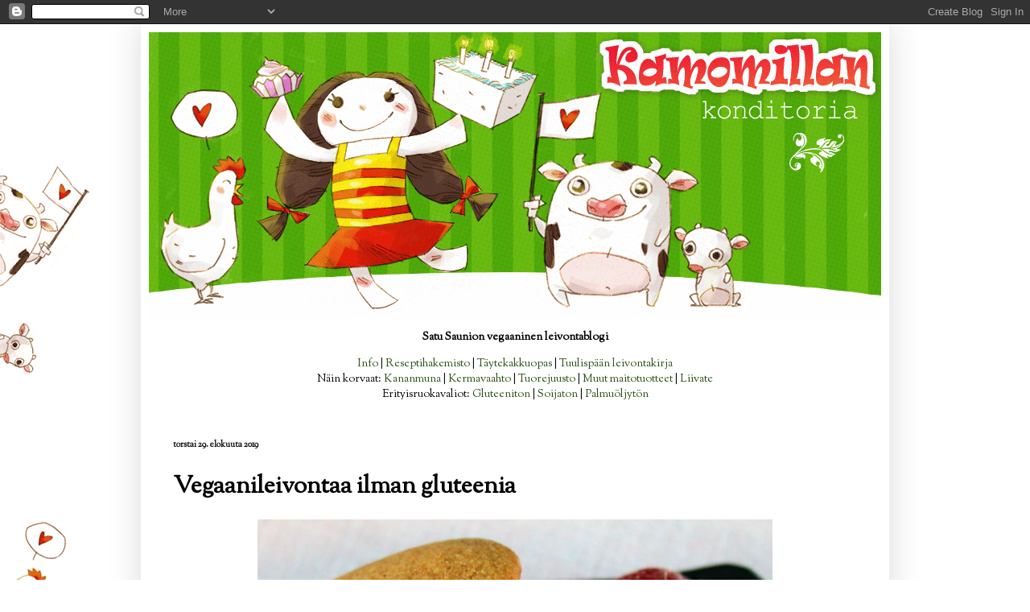

--- FILE ---
content_type: text/html; charset=UTF-8
request_url: https://www.kamomillankonditoria.com/2019/08/gluteeniton-vegaanileivonta.html
body_size: 19629
content:
<!DOCTYPE html>
<html class='v2' dir='ltr' lang='fi'>
<head>
<link href='https://www.blogger.com/static/v1/widgets/335934321-css_bundle_v2.css' rel='stylesheet' type='text/css'/>
<meta content='width=1100' name='viewport'/>
<meta content='text/html; charset=UTF-8' http-equiv='Content-Type'/>
<meta content='blogger' name='generator'/>
<link href='https://www.kamomillankonditoria.com/favicon.ico' rel='icon' type='image/x-icon'/>
<link href='https://www.kamomillankonditoria.com/2019/08/gluteeniton-vegaanileivonta.html' rel='canonical'/>
<link rel="alternate" type="application/atom+xml" title="Kamomillan konditoria - Atom" href="https://www.kamomillankonditoria.com/feeds/posts/default" />
<link rel="alternate" type="application/rss+xml" title="Kamomillan konditoria - RSS" href="https://www.kamomillankonditoria.com/feeds/posts/default?alt=rss" />
<link rel="service.post" type="application/atom+xml" title="Kamomillan konditoria - Atom" href="https://www.blogger.com/feeds/5680909108892128816/posts/default" />

<link rel="alternate" type="application/atom+xml" title="Kamomillan konditoria - Atom" href="https://www.kamomillankonditoria.com/feeds/1619513937172808592/comments/default" />
<!--Can't find substitution for tag [blog.ieCssRetrofitLinks]-->
<link href='https://blogger.googleusercontent.com/img/b/R29vZ2xl/AVvXsEiSy2xq-bP3UmB60d6hbrg6n8UTRIOkwarf6wEmvRXOWefN2BlUaYure2dIjq5WhH6ktNSMFTmcZRABbFRMgMNChpvuP-kGMJwt2lNEK-FcFkEfPNZ0i1tXmn9mgCZlfbVveK1rp2bxMZA/s640/raparperiwhoopiegluteeniton2.png' rel='image_src'/>
<meta content='https://www.kamomillankonditoria.com/2019/08/gluteeniton-vegaanileivonta.html' property='og:url'/>
<meta content='Vegaanileivontaa ilman gluteenia' property='og:title'/>
<meta content='   Päivitetty 15.4.2025. Lisätty tieto Semperin jauhoseoksista, joista kaikki eivät ole vegaanisia. Vuoden 2010 kasvisruokafestivaali Vegfes...' property='og:description'/>
<meta content='https://blogger.googleusercontent.com/img/b/R29vZ2xl/AVvXsEiSy2xq-bP3UmB60d6hbrg6n8UTRIOkwarf6wEmvRXOWefN2BlUaYure2dIjq5WhH6ktNSMFTmcZRABbFRMgMNChpvuP-kGMJwt2lNEK-FcFkEfPNZ0i1tXmn9mgCZlfbVveK1rp2bxMZA/w1200-h630-p-k-no-nu/raparperiwhoopiegluteeniton2.png' property='og:image'/>
<title>Kamomillan konditoria: Vegaanileivontaa ilman gluteenia</title>
<style type='text/css'>@font-face{font-family:'Old Standard TT';font-style:normal;font-weight:700;font-display:swap;src:url(//fonts.gstatic.com/s/oldstandardtt/v22/MwQrbh3o1vLImiwAVvYawgcf2eVWEX-tRlZfTc4PlJz5.woff2)format('woff2');unicode-range:U+0460-052F,U+1C80-1C8A,U+20B4,U+2DE0-2DFF,U+A640-A69F,U+FE2E-FE2F;}@font-face{font-family:'Old Standard TT';font-style:normal;font-weight:700;font-display:swap;src:url(//fonts.gstatic.com/s/oldstandardtt/v22/MwQrbh3o1vLImiwAVvYawgcf2eVWEX-tT1ZfTc4PlJz5.woff2)format('woff2');unicode-range:U+0301,U+0400-045F,U+0490-0491,U+04B0-04B1,U+2116;}@font-face{font-family:'Old Standard TT';font-style:normal;font-weight:700;font-display:swap;src:url(//fonts.gstatic.com/s/oldstandardtt/v22/MwQrbh3o1vLImiwAVvYawgcf2eVWEX-tRFZfTc4PlJz5.woff2)format('woff2');unicode-range:U+0102-0103,U+0110-0111,U+0128-0129,U+0168-0169,U+01A0-01A1,U+01AF-01B0,U+0300-0301,U+0303-0304,U+0308-0309,U+0323,U+0329,U+1EA0-1EF9,U+20AB;}@font-face{font-family:'Old Standard TT';font-style:normal;font-weight:700;font-display:swap;src:url(//fonts.gstatic.com/s/oldstandardtt/v22/MwQrbh3o1vLImiwAVvYawgcf2eVWEX-tRVZfTc4PlJz5.woff2)format('woff2');unicode-range:U+0100-02BA,U+02BD-02C5,U+02C7-02CC,U+02CE-02D7,U+02DD-02FF,U+0304,U+0308,U+0329,U+1D00-1DBF,U+1E00-1E9F,U+1EF2-1EFF,U+2020,U+20A0-20AB,U+20AD-20C0,U+2113,U+2C60-2C7F,U+A720-A7FF;}@font-face{font-family:'Old Standard TT';font-style:normal;font-weight:700;font-display:swap;src:url(//fonts.gstatic.com/s/oldstandardtt/v22/MwQrbh3o1vLImiwAVvYawgcf2eVWEX-tS1ZfTc4PlA.woff2)format('woff2');unicode-range:U+0000-00FF,U+0131,U+0152-0153,U+02BB-02BC,U+02C6,U+02DA,U+02DC,U+0304,U+0308,U+0329,U+2000-206F,U+20AC,U+2122,U+2191,U+2193,U+2212,U+2215,U+FEFF,U+FFFD;}@font-face{font-family:'Sorts Mill Goudy';font-style:normal;font-weight:400;font-display:swap;src:url(//fonts.gstatic.com/s/sortsmillgoudy/v16/Qw3GZR9MED_6PSuS_50nEaVrfzgEbHQEj7E49PCrfQ.woff2)format('woff2');unicode-range:U+0100-02BA,U+02BD-02C5,U+02C7-02CC,U+02CE-02D7,U+02DD-02FF,U+0304,U+0308,U+0329,U+1D00-1DBF,U+1E00-1E9F,U+1EF2-1EFF,U+2020,U+20A0-20AB,U+20AD-20C0,U+2113,U+2C60-2C7F,U+A720-A7FF;}@font-face{font-family:'Sorts Mill Goudy';font-style:normal;font-weight:400;font-display:swap;src:url(//fonts.gstatic.com/s/sortsmillgoudy/v16/Qw3GZR9MED_6PSuS_50nEaVrfzgEbHoEj7E49PA.woff2)format('woff2');unicode-range:U+0000-00FF,U+0131,U+0152-0153,U+02BB-02BC,U+02C6,U+02DA,U+02DC,U+0304,U+0308,U+0329,U+2000-206F,U+20AC,U+2122,U+2191,U+2193,U+2212,U+2215,U+FEFF,U+FFFD;}</style>
<style id='page-skin-1' type='text/css'><!--
/*
-----------------------------------------------
Blogger Template Style
Name:     Simple
Designer: Blogger
URL:      www.blogger.com
----------------------------------------------- */
/* Content
----------------------------------------------- */
body {
font: normal normal 14px Sorts Mill Goudy;
color: #000000;
background: #ffffff url(//1.bp.blogspot.com/-jhvW-WeO5lo/VeDSFFqqWtI/AAAAAAAADoo/f1hwlczd3Ag/s0-r/tausta_kurkkivat.gif) repeat-y scroll top left;
padding: 0 40px 40px 40px;
}
html body .region-inner {
min-width: 0;
max-width: 100%;
width: auto;
}
h2 {
font-size: 22px;
}
a:link {
text-decoration:none;
color: #274e13;
}
a:visited {
text-decoration:none;
color: #38761d;
}
a:hover {
text-decoration:underline;
color: #6aa84f;
}
.body-fauxcolumn-outer .fauxcolumn-inner {
background: transparent none repeat scroll top left;
_background-image: none;
}
.body-fauxcolumn-outer .cap-top {
position: absolute;
z-index: 1;
height: 400px;
width: 100%;
}
.body-fauxcolumn-outer .cap-top .cap-left {
width: 100%;
background: transparent none repeat-x scroll top left;
_background-image: none;
}
.content-outer {
-moz-box-shadow: 0 0 40px rgba(0, 0, 0, .15);
-webkit-box-shadow: 0 0 5px rgba(0, 0, 0, .15);
-goog-ms-box-shadow: 0 0 10px #333333;
box-shadow: 0 0 40px rgba(0, 0, 0, .15);
margin-bottom: 1px;
}
.content-inner {
padding: 10px 10px;
}
.content-inner {
background-color: #ffffff;
}
/* Header
----------------------------------------------- */
.header-outer {
background: transparent none repeat-x scroll 0 -400px;
_background-image: none;
}
.Header h1 {
font: normal bold 70px Old Standard TT;
color: #ffffff;
text-shadow: -1px -1px 1px rgba(0, 0, 0, .2);
}
.Header h1 a {
color: #ffffff;
}
.Header .description {
font-size: 140%;
color: #aaaaaa;
}
.header-inner .Header .titlewrapper {
padding: 22px 30px;
}
.header-inner .Header .descriptionwrapper {
padding: 0 30px;
}
/* Tabs
----------------------------------------------- */
.tabs-inner .section:first-child {
border-top: 1px solid #ffffff;
}
.tabs-inner .section:first-child ul {
margin-top: -1px;
border-top: 1px solid #ffffff;
border-left: 0 solid #ffffff;
border-right: 0 solid #ffffff;
}
.tabs-inner .widget ul {
background: #ffffff none repeat-x scroll 0 -800px;
_background-image: none;
border-bottom: 1px solid #ffffff;
margin-top: 0;
margin-left: -30px;
margin-right: -30px;
}
.tabs-inner .widget li a {
display: inline-block;
padding: .6em 1em;
font: normal normal 14px Sorts Mill Goudy;
color: #111111;
border-left: 1px solid #ffffff;
border-right: 0 solid #ffffff;
}
.tabs-inner .widget li:first-child a {
border-left: none;
}
.tabs-inner .widget li.selected a, .tabs-inner .widget li a:hover {
color: #111111;
background-color: #6aa84f;
text-decoration: none;
}
/* Columns
----------------------------------------------- */
.main-outer {
border-top: 0 solid #ffffff;
}
.fauxcolumn-left-outer .fauxcolumn-inner {
border-right: 1px solid #ffffff;
}
.fauxcolumn-right-outer .fauxcolumn-inner {
border-left: 1px solid #ffffff;
}
/* Headings
----------------------------------------------- */
div.widget > h2,
div.widget h2.title {
margin: 0 0 1em 0;
font: normal bold 20px Sorts Mill Goudy;
color: #000000;
}
/* Widgets
----------------------------------------------- */
.widget .zippy {
color: #444444;
text-shadow: 2px 2px 1px rgba(0, 0, 0, .1);
}
.widget .popular-posts ul {
list-style: none;
}
/* Posts
----------------------------------------------- */
h2.date-header {
font: normal bold 11px Sorts Mill Goudy;
}
.date-header span {
background-color: #ffffff;
color: #111111;
padding: inherit;
letter-spacing: inherit;
margin: inherit;
}
.main-inner {
padding-top: 30px;
padding-bottom: 30px;
}
.main-inner .column-center-inner {
padding: 0 15px;
}
.main-inner .column-center-inner .section {
margin: 0 15px;
}
.post {
margin: 0 0 25px 0;
}
h3.post-title, .comments h4 {
font: normal bold 30px Sorts Mill Goudy;
margin: .75em 0 0;
}
.post-body {
font-size: 110%;
line-height: 1.4;
position: relative;
}
.post-body img, .post-body .tr-caption-container, .Profile img, .Image img,
.BlogList .item-thumbnail img {
padding: 0;
background: #ffffff;
border: 1px solid #ffffff;
-moz-box-shadow: 1px 1px 5px rgba(0, 0, 0, .1);
-webkit-box-shadow: 1px 1px 5px rgba(0, 0, 0, .1);
box-shadow: 1px 1px 5px rgba(0, 0, 0, .1);
}
.post-body img, .post-body .tr-caption-container {
padding: 1px;
}
.post-body .tr-caption-container {
color: #111111;
}
.post-body .tr-caption-container img {
padding: 0;
background: transparent;
border: none;
-moz-box-shadow: 0 0 0 rgba(0, 0, 0, .1);
-webkit-box-shadow: 0 0 0 rgba(0, 0, 0, .1);
box-shadow: 0 0 0 rgba(0, 0, 0, .1);
}
.post-header {
margin: 0 0 1.5em;
line-height: 1.6;
font-size: 90%;
}
.post-footer {
margin: 20px -2px 0;
padding: 5px 10px;
color: #000000;
background-color: #ffffff;
border-bottom: 1px solid #ffffff;
line-height: 1.6;
font-size: 90%;
}
#comments .comment-author {
padding-top: 1.5em;
border-top: 1px solid #ffffff;
background-position: 0 1.5em;
}
#comments .comment-author:first-child {
padding-top: 0;
border-top: none;
}
.avatar-image-container {
margin: .2em 0 0;
}
#comments .avatar-image-container img {
border: 1px solid #ffffff;
}
/* Comments
----------------------------------------------- */
.comments .comments-content .icon.blog-author {
background-repeat: no-repeat;
background-image: url([data-uri]);
}
.comments .comments-content .loadmore a {
border-top: 1px solid #444444;
border-bottom: 1px solid #444444;
}
.comments .comment-thread.inline-thread {
background-color: #ffffff;
}
.comments .continue {
border-top: 2px solid #444444;
}
/* Accents
---------------------------------------------- */
.section-columns td.columns-cell {
border-left: 1px solid #ffffff;
}
.blog-pager {
background: transparent none no-repeat scroll top center;
}
.blog-pager-older-link, .home-link,
.blog-pager-newer-link {
background-color: #ffffff;
padding: 5px;
}
.footer-outer {
border-top: 0 dashed #bbbbbb;
}
/* Mobile
----------------------------------------------- */
body.mobile  {
background-size: auto;
}
.mobile .body-fauxcolumn-outer {
background: transparent none repeat scroll top left;
}
.mobile .body-fauxcolumn-outer .cap-top {
background-size: 100% auto;
}
.mobile .content-outer {
-webkit-box-shadow: 0 0 3px rgba(0, 0, 0, .15);
box-shadow: 0 0 3px rgba(0, 0, 0, .15);
}
.mobile .tabs-inner .widget ul {
margin-left: 0;
margin-right: 0;
}
.mobile .post {
margin: 0;
}
.mobile .main-inner .column-center-inner .section {
margin: 0;
}
.mobile .date-header span {
padding: 0.1em 10px;
margin: 0 -10px;
}
.mobile h3.post-title {
margin: 0;
}
.mobile .blog-pager {
background: transparent none no-repeat scroll top center;
}
.mobile .footer-outer {
border-top: none;
}
.mobile .main-inner, .mobile .footer-inner {
background-color: #ffffff;
}
.mobile-index-contents {
color: #000000;
}
.mobile-link-button {
background-color: #274e13;
}
.mobile-link-button a:link, .mobile-link-button a:visited {
color: #ffffff;
}
.mobile .tabs-inner .section:first-child {
border-top: none;
}
.mobile .tabs-inner .PageList .widget-content {
background-color: #6aa84f;
color: #111111;
border-top: 1px solid #ffffff;
border-bottom: 1px solid #ffffff;
}
.mobile .tabs-inner .PageList .widget-content .pagelist-arrow {
border-left: 1px solid #ffffff;
}
.post-body img, .post-body .tr-caption-container, .Profile img, .Image img,
.BlogList .item-thumbnail img {
padding: none !important;
border: none !important;
background: none !important;
-moz-box-shadow: 0px 0px 0px transparent !important;
-webkit-box-shadow: 0px 0px 0px transparent !important;
box-shadow: 0px 0px 0px transparent !important;
}
--></style>
<style id='template-skin-1' type='text/css'><!--
body {
min-width: 930px;
}
.content-outer, .content-fauxcolumn-outer, .region-inner {
min-width: 930px;
max-width: 930px;
_width: 930px;
}
.main-inner .columns {
padding-left: 0px;
padding-right: 0px;
}
.main-inner .fauxcolumn-center-outer {
left: 0px;
right: 0px;
/* IE6 does not respect left and right together */
_width: expression(this.parentNode.offsetWidth -
parseInt("0px") -
parseInt("0px") + 'px');
}
.main-inner .fauxcolumn-left-outer {
width: 0px;
}
.main-inner .fauxcolumn-right-outer {
width: 0px;
}
.main-inner .column-left-outer {
width: 0px;
right: 100%;
margin-left: -0px;
}
.main-inner .column-right-outer {
width: 0px;
margin-right: -0px;
}
#layout {
min-width: 0;
}
#layout .content-outer {
min-width: 0;
width: 800px;
}
#layout .region-inner {
min-width: 0;
width: auto;
}
body#layout div.add_widget {
padding: 8px;
}
body#layout div.add_widget a {
margin-left: 32px;
}
--></style>
<style>
    body {background-image:url(\/\/1.bp.blogspot.com\/-jhvW-WeO5lo\/VeDSFFqqWtI\/AAAAAAAADoo\/f1hwlczd3Ag\/s0-r\/tausta_kurkkivat.gif);}
    
@media (max-width: 200px) { body {background-image:url(\/\/1.bp.blogspot.com\/-jhvW-WeO5lo\/VeDSFFqqWtI\/AAAAAAAADoo\/f1hwlczd3Ag\/w200\/tausta_kurkkivat.gif);}}
@media (max-width: 400px) and (min-width: 201px) { body {background-image:url(\/\/1.bp.blogspot.com\/-jhvW-WeO5lo\/VeDSFFqqWtI\/AAAAAAAADoo\/f1hwlczd3Ag\/w400\/tausta_kurkkivat.gif);}}
@media (max-width: 800px) and (min-width: 401px) { body {background-image:url(\/\/1.bp.blogspot.com\/-jhvW-WeO5lo\/VeDSFFqqWtI\/AAAAAAAADoo\/f1hwlczd3Ag\/w800\/tausta_kurkkivat.gif);}}
@media (max-width: 1200px) and (min-width: 801px) { body {background-image:url(\/\/1.bp.blogspot.com\/-jhvW-WeO5lo\/VeDSFFqqWtI\/AAAAAAAADoo\/f1hwlczd3Ag\/w1200\/tausta_kurkkivat.gif);}}
/* Last tag covers anything over one higher than the previous max-size cap. */
@media (min-width: 1201px) { body {background-image:url(\/\/1.bp.blogspot.com\/-jhvW-WeO5lo\/VeDSFFqqWtI\/AAAAAAAADoo\/f1hwlczd3Ag\/w1600\/tausta_kurkkivat.gif);}}
  </style>
<link href='https://www.blogger.com/dyn-css/authorization.css?targetBlogID=5680909108892128816&amp;zx=83ca37ce-1328-4ad8-a90a-4cc835e75b46' media='none' onload='if(media!=&#39;all&#39;)media=&#39;all&#39;' rel='stylesheet'/><noscript><link href='https://www.blogger.com/dyn-css/authorization.css?targetBlogID=5680909108892128816&amp;zx=83ca37ce-1328-4ad8-a90a-4cc835e75b46' rel='stylesheet'/></noscript>
<meta name='google-adsense-platform-account' content='ca-host-pub-1556223355139109'/>
<meta name='google-adsense-platform-domain' content='blogspot.com'/>

</head>
<body class='loading variant-dark'>
<div class='navbar section' id='navbar' name='Navigointipalkki'><div class='widget Navbar' data-version='1' id='Navbar1'><script type="text/javascript">
    function setAttributeOnload(object, attribute, val) {
      if(window.addEventListener) {
        window.addEventListener('load',
          function(){ object[attribute] = val; }, false);
      } else {
        window.attachEvent('onload', function(){ object[attribute] = val; });
      }
    }
  </script>
<div id="navbar-iframe-container"></div>
<script type="text/javascript" src="https://apis.google.com/js/platform.js"></script>
<script type="text/javascript">
      gapi.load("gapi.iframes:gapi.iframes.style.bubble", function() {
        if (gapi.iframes && gapi.iframes.getContext) {
          gapi.iframes.getContext().openChild({
              url: 'https://www.blogger.com/navbar/5680909108892128816?po\x3d1619513937172808592\x26origin\x3dhttps://www.kamomillankonditoria.com',
              where: document.getElementById("navbar-iframe-container"),
              id: "navbar-iframe"
          });
        }
      });
    </script><script type="text/javascript">
(function() {
var script = document.createElement('script');
script.type = 'text/javascript';
script.src = '//pagead2.googlesyndication.com/pagead/js/google_top_exp.js';
var head = document.getElementsByTagName('head')[0];
if (head) {
head.appendChild(script);
}})();
</script>
</div></div>
<div class='body-fauxcolumns'>
<div class='fauxcolumn-outer body-fauxcolumn-outer'>
<div class='cap-top'>
<div class='cap-left'></div>
<div class='cap-right'></div>
</div>
<div class='fauxborder-left'>
<div class='fauxborder-right'></div>
<div class='fauxcolumn-inner'>
</div>
</div>
<div class='cap-bottom'>
<div class='cap-left'></div>
<div class='cap-right'></div>
</div>
</div>
</div>
<div class='content'>
<div class='content-fauxcolumns'>
<div class='fauxcolumn-outer content-fauxcolumn-outer'>
<div class='cap-top'>
<div class='cap-left'></div>
<div class='cap-right'></div>
</div>
<div class='fauxborder-left'>
<div class='fauxborder-right'></div>
<div class='fauxcolumn-inner'>
</div>
</div>
<div class='cap-bottom'>
<div class='cap-left'></div>
<div class='cap-right'></div>
</div>
</div>
</div>
<div class='content-outer'>
<div class='content-cap-top cap-top'>
<div class='cap-left'></div>
<div class='cap-right'></div>
</div>
<div class='fauxborder-left content-fauxborder-left'>
<div class='fauxborder-right content-fauxborder-right'></div>
<div class='content-inner'>
<header>
<div class='header-outer'>
<div class='header-cap-top cap-top'>
<div class='cap-left'></div>
<div class='cap-right'></div>
</div>
<div class='fauxborder-left header-fauxborder-left'>
<div class='fauxborder-right header-fauxborder-right'></div>
<div class='region-inner header-inner'>
<div class='header section' id='header' name='Otsikko'><div class='widget Header' data-version='1' id='Header1'>
<div id='header-inner'>
<a href='https://www.kamomillankonditoria.com/' style='display: block'>
<img alt='Kamomillan konditoria' height='355px; ' id='Header1_headerimg' src='https://blogger.googleusercontent.com/img/b/R29vZ2xl/AVvXsEjekrpuB4ksbN1j2hiAnjKVxhKE8D4nCt3V2QeYSEJFlFONaJFSF_49npbyNxu4jIP7PScJt1qNb6t_I0DHcL0XP8jrcXmdj2ILN7mT-Q8MLCtKE_n7jC5uQVWN6OyHac0ngSLw1QU5K4Y/s940-r/banneri.gif' style='display: block' width='910px; '/>
</a>
</div>
</div></div>
</div>
</div>
<div class='header-cap-bottom cap-bottom'>
<div class='cap-left'></div>
<div class='cap-right'></div>
</div>
</div>
</header>
<div class='tabs-outer'>
<div class='tabs-cap-top cap-top'>
<div class='cap-left'></div>
<div class='cap-right'></div>
</div>
<div class='fauxborder-left tabs-fauxborder-left'>
<div class='fauxborder-right tabs-fauxborder-right'></div>
<div class='region-inner tabs-inner'>
<div class='tabs section' id='crosscol' name='Kaikki sarakkeet'><div class='widget HTML' data-version='1' id='HTML6'>
<div class='widget-content'>
<p style="text-align: center;"><strong>Satu Saunion vegaaninen leivontablogi</strong></p>
<p style="text-align: center;"><a href="https://www.kamomillankonditoria.com/p/info.html" target="_blank">Info</a> | <a href="https://www.kamomillankonditoria.com/p/reseptiarkisto.html" target="_blank">Reseptihakemisto</a> | <a href="https://www.kamomillankonditoria.com/p/kamomillan-taytekakkuopas.html" target="_blank">T&auml;ytekakkuopas</a>&nbsp;| <a href="https://www.kamomillankonditoria.com/p/tuulispaan-leivontakirja.html" target="_blank">Tuulisp&auml;&auml;n leivontakirja</a><br />N&auml;in korvaat: <a href="https://www.kamomillankonditoria.com/p/kananmunatta-keittiossa.html" target="_blank">Kananmuna</a>&nbsp;| <a href="https://www.kamomillankonditoria.com/2021/06/vegekermatesti.html" target="_blank">Kermavaahto</a> | <a href="https://www.kamomillankonditoria.com/2021/09/vegetuorejuustot.html" target="_blank">Tuorejuusto</a> | <a href="https://www.kamomillankonditoria.com/p/lehmatta-keittiossa.html" target="_blank">Muut maitotuotteet</a> |&nbsp;<a href="https://www.kamomillankonditoria.com/p/liivatteetta-keittiossa.html" target="_blank">Liivate</a><br />Erityisruokavaliot: <a href="https://www.kamomillankonditoria.com/2019/08/gluteeniton-vegaanileivonta.html" target="_blank">Gluteeniton</a> | <a href="https://www.kamomillankonditoria.com/2019/09/soijaton-vegaanileivonta.html" target="_blank">Soijaton</a> |&nbsp;<a href="https://www.kamomillankonditoria.com/2019/04/palmuoljy.html" target="_blank">Palmu&ouml;ljyt&ouml;n<br /></a></p>
</div>
<div class='clear'></div>
</div></div>
<div class='tabs no-items section' id='crosscol-overflow' name='Cross-Column 2'></div>
</div>
</div>
<div class='tabs-cap-bottom cap-bottom'>
<div class='cap-left'></div>
<div class='cap-right'></div>
</div>
</div>
<div class='main-outer'>
<div class='main-cap-top cap-top'>
<div class='cap-left'></div>
<div class='cap-right'></div>
</div>
<div class='fauxborder-left main-fauxborder-left'>
<div class='fauxborder-right main-fauxborder-right'></div>
<div class='region-inner main-inner'>
<div class='columns fauxcolumns'>
<div class='fauxcolumn-outer fauxcolumn-center-outer'>
<div class='cap-top'>
<div class='cap-left'></div>
<div class='cap-right'></div>
</div>
<div class='fauxborder-left'>
<div class='fauxborder-right'></div>
<div class='fauxcolumn-inner'>
</div>
</div>
<div class='cap-bottom'>
<div class='cap-left'></div>
<div class='cap-right'></div>
</div>
</div>
<div class='fauxcolumn-outer fauxcolumn-left-outer'>
<div class='cap-top'>
<div class='cap-left'></div>
<div class='cap-right'></div>
</div>
<div class='fauxborder-left'>
<div class='fauxborder-right'></div>
<div class='fauxcolumn-inner'>
</div>
</div>
<div class='cap-bottom'>
<div class='cap-left'></div>
<div class='cap-right'></div>
</div>
</div>
<div class='fauxcolumn-outer fauxcolumn-right-outer'>
<div class='cap-top'>
<div class='cap-left'></div>
<div class='cap-right'></div>
</div>
<div class='fauxborder-left'>
<div class='fauxborder-right'></div>
<div class='fauxcolumn-inner'>
</div>
</div>
<div class='cap-bottom'>
<div class='cap-left'></div>
<div class='cap-right'></div>
</div>
</div>
<!-- corrects IE6 width calculation -->
<div class='columns-inner'>
<div class='column-center-outer'>
<div class='column-center-inner'>
<div class='main section' id='main' name='Ensisijainen'><div class='widget Blog' data-version='1' id='Blog1'>
<div class='blog-posts hfeed'>

          <div class="date-outer">
        
<h2 class='date-header'><span>torstai 29. elokuuta 2019</span></h2>

          <div class="date-posts">
        
<div class='post-outer'>
<div class='post hentry uncustomized-post-template' itemprop='blogPost' itemscope='itemscope' itemtype='http://schema.org/BlogPosting'>
<meta content='https://blogger.googleusercontent.com/img/b/R29vZ2xl/AVvXsEiSy2xq-bP3UmB60d6hbrg6n8UTRIOkwarf6wEmvRXOWefN2BlUaYure2dIjq5WhH6ktNSMFTmcZRABbFRMgMNChpvuP-kGMJwt2lNEK-FcFkEfPNZ0i1tXmn9mgCZlfbVveK1rp2bxMZA/s640/raparperiwhoopiegluteeniton2.png' itemprop='image_url'/>
<meta content='5680909108892128816' itemprop='blogId'/>
<meta content='1619513937172808592' itemprop='postId'/>
<a name='1619513937172808592'></a>
<h3 class='post-title entry-title' itemprop='name'>
Vegaanileivontaa ilman gluteenia
</h3>
<div class='post-header'>
<div class='post-header-line-1'></div>
</div>
<div class='post-body entry-content' id='post-body-1619513937172808592' itemprop='description articleBody'>
<div class="separator" style="clear: both; text-align: center;">
</div>
<div class="separator" style="clear: both; text-align: center;">
<a href="https://blogger.googleusercontent.com/img/b/R29vZ2xl/AVvXsEiSy2xq-bP3UmB60d6hbrg6n8UTRIOkwarf6wEmvRXOWefN2BlUaYure2dIjq5WhH6ktNSMFTmcZRABbFRMgMNChpvuP-kGMJwt2lNEK-FcFkEfPNZ0i1tXmn9mgCZlfbVveK1rp2bxMZA/s1600/raparperiwhoopiegluteeniton2.png" style="margin-left: 1em; margin-right: 1em;"><img border="0" data-original-height="837" data-original-width="1000" height="534" src="https://blogger.googleusercontent.com/img/b/R29vZ2xl/AVvXsEiSy2xq-bP3UmB60d6hbrg6n8UTRIOkwarf6wEmvRXOWefN2BlUaYure2dIjq5WhH6ktNSMFTmcZRABbFRMgMNChpvuP-kGMJwt2lNEK-FcFkEfPNZ0i1tXmn9mgCZlfbVveK1rp2bxMZA/s640/raparperiwhoopiegluteeniton2.png" width="640" /></a></div><p><i>Päivitetty 15.4.2025. Lisätty tieto Semperin jauhoseoksista, joista kaikki eivät ole vegaanisia.</i><br /></p><p>Vuoden 2010 kasvisruokafestivaali Vegfestissä Tampereella sattui asia, joka sai minut ymmärtämään, että vegaanisia ja gluteenittomia leivontareseptejä todellakin tarvitaan. Leivoin Vegfestin kahvilaan gluteenitonta maapähkinävoi-suklaatäytekakkua. Sain jälkikäteen kuulla, että yksi asiakkaista oli kakkua syötyään tullut liikuttuneena kiittelemään sanoen, että ei ollut koskaan syönyt niin hyvää vegaanista ja gluteenitonta kakkua ja että oli erityistä, että sellaista oli ylipäätään saatavilla. Kyseinen kakku oli ensimmäisiä vegaanisia ja gluteenittomia täytekakkuja, joita olen leiponut, joten se ei varmastikaan ollut edes mitenkään ihmeellistä. Silti se merkitsi tälle henkilölle todella paljon. Jos tunnistat itsesi tästä tarinasta, haluan kiittää sanoistasi! Ilman niitä ei tässä blogissa olisi niin paljon gluteenittomia reseptejä kuin täällä nyt on.<br />
<br />
Itselläni ei ole keliakiaa eikä muutenkaan ongelmia gluteenia sisältävien viljojen tai niistä tehtyjen tuotteiden kanssa. Gluteeniton ruokavalio on kuitenkin tosi yleinen, ja gluteenittomia reseptejä kysellään siksi todella usein. Blogissa on tosi paljon reseptejä, jotka on mahdollista valmistaa gluteenittomana, mutta halusin reseptien rinnalle yleistekstin aiheesta. Tässä oppaassa on sekä resepti- ja tuotevinkkejä että tärkeitä ohjeita gluteenittomaan leivontaan.<br />
<br />
</p><a name="more"></a>Tämä teksti voi ymmärrettävästi näyttäytyä pitkänä kieltojen ja kielteisten asioiden listana. Valitettavasti gluteeniton leivonta on tarkkaa ja siinä pitää huolehtia monista asioista ihan eri tavalla kuin muunlaisessa leivonnassa. Tärkeintä kuitenkin on, että vegaaniset leivonnaiset on mahdollista valmistaa myös gluteenittomina ilman, että ketään harmittaa niiden syöminen.<br />
<br />
<h2>
Vegaanisia ja gluteenittomia reseptejä</h2>
Blogissa on reilusti yli sata reseptiä, jotka on mahdollista tehdä gluteenittomana. <a href="https://www.kamomillankonditoria.com/search/label/Gluteenittomat" target="_blank"><b>Tästä linkistä</b></a> pääset selaamaan niitä kaikkia. <i>(Jos tarvitset reseptejä, jotka ovat sekä gluteenittomia että soijattomia, klikkaa <a href="https://www.kamomillankonditoria.com/search/label/Soijattomat+Gluteenittomat" target="_blank"><b>tätä linkkiä</b></a>. Jos reseptin pitää olla sekä gluteeniton, soijaton että pähkinätön, klikkaa <a href="https://www.kamomillankonditoria.com/search/label/Soijattomat+Gluteenittomat+P%C3%A4hkin%C3%A4tt%C3%B6m%C3%A4t" target="_blank"><b>tästä</b></a>.)</i><br />
<br />
Tässä ovat omat suositukseni blogin gluteenittomista resepteistä. Huomaathan, että suurin osa näiden reseptien perusversioista sisältää vehnäjauhoja ja gluteeniton versio reseptistä on kirjoitettu erikseen perusreseptin jälkeen.<br />
<ul>
<li><a href="https://www.kamomillankonditoria.com/2017/06/mansikka-raparperiwhoopiet.html" target="_blank"><b>Mansikka-raparperiwhoopiet</b></a></li>
<li><b><a href="https://www.kamomillankonditoria.com/2019/07/suklaabanoffee.html" target="_blank">Suklainen banoffee</a> </b></li>
<li><b><a href="https://www.kamomillankonditoria.com/2019/08/banaani-suklaawhoopiet.html" target="_blank">Banaani-suklaawhoopiet</a> </b></li>
<li><a href="https://www.kamomillankonditoria.com/2019/08/saksanpahkinamuffinssit.html" target="_blank"><b>Mausteiset saksanpähkinämurumuffinssit</b></a></li>
<li><b><a href="https://www.kamomillankonditoria.com/2019/07/mantelimustikkamuffinssit.html" target="_blank">Mantelimuru-mustikkamuffinssit</a> </b></li>
<li><a href="https://www.kamomillankonditoria.com/2019/08/amerikkalaiset-pannukakut.html" target="_blank"><b>Amerikkalaiset minipannarit</b></a></li>
<li><a href="https://www.kamomillankonditoria.com/2019/08/snickerskuppikakut.html" target="_blank"><b>Snickers-kuppikakut</b></a></li>
<li><b><a href="https://www.kamomillankonditoria.com/2019/07/inkivaaribanaanimuffinssit.html" target="_blank">Inkivääri-banaanimuffinssit</a> </b></li>
<li><b><a href="https://www.kamomillankonditoria.com/2019/07/kinuskipikkukakkuset.html" target="_blank">Kinuskikuppikakut</a> </b></li>
<li><b><a href="https://www.kamomillankonditoria.com/2015/03/gluteenittomat-manteli-suklaamuffinssit.html" target="_blank">Manteli-suklaamuffinssit</a></b></li>
<li><a href="https://www.kamomillankonditoria.com/2019/08/hasselpahkinabostonkakku.html" target="_blank"><b>Hasselpähkinäbostonkakku</b></a></li>
<li><b><a href="https://www.kamomillankonditoria.com/2018/12/kardemummamantelikeksit.html" target="_blank">Kardemumma-mantelikeksit</a> </b></li>
<li><a href="https://www.kamomillankonditoria.com/2019/07/sokerikeksit.html" target="_blank"><b>Sokerikeksit</b></a></li>
<li><a href="https://www.kamomillankonditoria.com/2019/07/vaniljataytekeksit.html" target="_blank"><b>Vaniljatäytekeksit</b></a></li>
<li><a href="https://www.kamomillankonditoria.com/2019/07/torkyoverikakku.html" target="_blank"><b>Törkyöverikakku</b></a></li>
<li><b><a href="https://www.kamomillankonditoria.com/2016/10/maapahkinavoijuustokakku.html" target="_blank">Maapähkinävoijuustokakku</a>&nbsp;</b></li>
<li><b><a href="https://www.kamomillankonditoria.com/2016/09/gluteeniton-puolukkapiirakka.html" target="_blank">Puolukkapiirakka</a>&nbsp;</b></li>
<li><b><a href="https://www.kamomillankonditoria.com/2015/04/kanaystavalliset-marengit.html" target="_blank">Marengit</a> </b></li>
</ul>
<i>Kun testaan gluteenia sisältävien leivonnaisten 
gluteenittomia versioita, en yleensä valokuvaa niitä. Suurin osa blogin 
gluteenittomista resepteistä on vain erillinen ohjeistus gluteenia 
sisältävän reseptin ohessa. Näiden reseptien kuvissa on siis yleensä 
gluteenia sisältäviä leivonnaisia, ja gluteenittomat versiot voivat 
näyttää erilaisilta kuin ne. Tämän tekstin aloituskuvan
 mansikka-raparperiwhoopie on kuitenkin ihan gluteeniton.</i><br />
<br />
<h2>
Gluteenittoman leivonnan haasteet </h2>
<b>Gluteenittomassa leivonnassa todella oleellista on se, että siinä 
varmistetaan gluteenittomuus myös gluteenijäämien osalta.</b> Annankin tästä
 useita vinkkejä myöhemmin tekstissä. Muuten vegaaninen leivonta ja vegaaninen gluteeniton leivonta eroavat toisistaan teknisesti pitkälti ainoastaan jauhovalintojen osalta. <b>Kun tietää, miten vegaanisista leivonnaisista saa hyvänmakuisia, kuohkeita ja koossapysyviä, on reseptin muokkaaminen gluteenittomaksi yleensä melko yksinkertaista</b> etenkin pienikokoisissa leivonnaisissa. Yleensä lähinnä jauhot vaihdetaan sopiviin ja taikinan sekaan lisätään ksantaania tai psylliumia.<br />
<br />
<b>Koska iso osa meistä on tottunut vehnäjauhoilla leivottuihin leivonnaisiin, voivat gluteenittomat leivonnaiset maistua erilaiselta ja niiden rakenne voi olla vieras.</b> Annankin tekstissä jauhovinkkejä vähän tästä näkökulmasta, ja valitsin reseptivinkeiksi sellaiset leivonnaiset, joissa jauhot maistuvat vähiten. Gluteenittomassa leivonnassa on mielestäni tärkeää, että jauhot eivät ole pääroolissa. Täytteillä, kuorrutteilla ja erilaisilla sattumilla, kuten pähkinöillä, marjoilla ja suklaalla, saa johdettua huomiota muualle.<br />
<br />
<b>Gluteeniton leivonnainen saattaa olla tiiviimpi, kuivempi ja 
vähemmän kuohkea kuin gluteenia sisältävä.</b> Olen joskus saanut todella huonoja gluteenittomia leivonnaisia, ja olen tosi pahoillani niiden ihmisten puolesta, joilla ei ole mahdollisuutta valita gluteenia sisältävää vaihtoehtoa. Omissa resepteissäni toki 
pyrin siihen, että leivonnaisen rakenne on miellyttävä.<br />
<br />
<b>Gluteenittomat leivonnaiset voivat myös jäädä väriltään vaaleammiksi kuin gluteenia sisältävät</b> tai ne vain voivat olla tylsän harmaita. Jos haluaa tällaisista gluteenittomista leivonnaisista kauniimpia, niiden koristeluun voi vähän kiinnittää huomiota. Koristelun ei tarvitse välttämättä olla sen kummempaa kuin tomusokerin siivilöiminen valmiin muffinssin pinnalle tai leivonnaisen tarjoilu vaikkapa soijajätskipallon kera.<br />
<br />
Jos minun pitäisi valita leivonnainen pelkästään maun ja rakenteen perusteella, en todennäköisesti valitsisi gluteenitonta leivonnaista. Tällaista valintaa ei aina voi kuitenkaan tehdä, sillä keliaakikkoja ja muita gluteenitonta ruokavaliota noudattavia henkilöitä on niin paljon. Olen ehdottomasti sitä mieltä, että myös heidät pitää huomioida tarjoiluissa mahdollisuuksien mukaan. Pyrinkin tekemään parhaani, että omat gluteenittomat reseptini ovat mahdollisimman hyviä.<br />
<br />
<h2>
Ota seuraavat asiat huomioon leipoessasi</h2>
<ul>
<li><b>Leivo gluteenittomat tuotteet eri aikaan kuin gluteenia sisältävät.</b> On suositeltavaa leipoa gluteenittomat ensin ja peittää ne hyvin ennen gluteenia sisältävien leivonnaisten leipomista. Kun leipoo vehnäjauhoilla tai muilla gluteenia sisältävillä jauhoilla, 
joutuu jauhopölyä aina väistämättä ilmaan ja sitä laskeutuu joka 
puolelle. Jauhopöly sisältää gluteenia, joten leivonnaiset ja muut 
syötävät asiat, joiden päälle se laskeutuu, eivät enää ole 
gluteenittomia. On paljon keliaakikkoja, joille näinkin pienet määrät 
gluteenia aiheuttavat jopa pitkäkestoisia ongelmia, ja siksi asiaan pitää suhtautua vakavasti.</li>
<li>Jauhopöly kulkeutuu myös sokeripusseihin ja leivinjauhepurkkiin. <b>Keliaakikolle leivottaessa on tärkeää, että kaikki käytetyt tuotteet ovat vapaita gluteenia sisältävien jauhojen pölystä.</b> Itselläni on gluteenittomia leivonnaisia varten omat leivinjauheet, sokerit, tomusokerit, kaakaojauheet jne., joita säilytän kannellisessa laatikossa. Otan laatikon esiin vain silloin, kun en ole leiponut gluteenia sisältävillä jauhoilla.</li>
<li>Jos leivonnaisessa käytetään <b>margariinia</b>, sitä ei saa ottaa samasta purkista, josta on otettu margariinia gluteenia sisältävälle leivälle. Leivästä irtoaa murusia, jotka siirtyvät veitsen mukana margariiniin. On siis suositeltavaa ostaa oma margariinipakkaus, kun leivot gluteenittomasti.</li>
<li>Jos käytät <b>korppujauhoja</b>, muista, että myös niiden pitää olla gluteenittomia. Perusruokakaupoista saa vegaanista ja gluteenitonta korppujauhoa. Jos et saa sitä käsiisi, voit käyttää myös gluteenitonta jauhoseosta tai gluteenitonta jauhoa.</li>
<li>Leivontakulhojen, vispilöiden ja muidenkin <b>välineiden tulee olla puhtaita</b>.</li>
<li>Myös <b>leivinpaperi </b>pitää vaihtaa, jos siinä on paistettu gluteenia sisältäviä leivonnaisia.&nbsp;</li>
<li>Jos teet leivonnaisia, jotka peitellään jossain vaiheessa <b>leivinliinalla</b>, käytä puhdasta pyyhettä.</li>
<li><b>Säilytä gluteenittomat leivonnaiset omissa rasioissaan</b> erossa gluteenia sisältävistä tuotteista ja leivonnaisista.&nbsp;</li>
<li><b>Tarjoile gluteenittomat tuotteet eri astioilta</b> kuin gluteenia sisältävät ja <b>käytä niille eri ottimia</b>. Huomioi myös levitteissä ja kaikissa muissa tarjoiluissa, että niihin ei pääse gluteenia.</li>
</ul>
<br />
<h2>
Mitkä tuotteet sisältävät tai voivat sisältää gluteenia?</h2>
Tässä on erityisesti leivontaan ja jälkiruokiin liittyviä tuotteita. Gluteenia sisältäviä tuotteita on siis paljon muitakin. Lue siis aina pakkausmerkinnät.<b></b><br />
<ul>
<li><b>Vehnä, ohra ja ruis</b> sisältävät gluteenia. Joskus näistä viljoista käytetään termiä "kotimaiset viljat", mutta se on harhaanjohtavaa, sillä myös ulkomainen vehnä, ohra ja ruis sisältävät tietenkin gluteenia.</li>
<ul>
<li>Gluteenia sisältäviä viljatuotteita ovat vehnästä, ohrasta ja rukiista valmistettujen jauhojen ja hiutaleiden lisäksi mm. ohratärkkelys, mannaryynit ja vehnälese.</li>
<li>Mämmi ja talkkuna sisältävät yleensä gluteenia, mutta niitä valmistetaan myös gluteenittomana.</li>
</ul>
<li>Myös <b>speltti</b> on vehnää ja sisältää gluteenia. Kaikki muutkin vehnälajikkeet sisältävät gluteenia.<b><br /></b></li>
<li><b>Kaura</b>
 ei itsessään sisällä gluteenia, mutta sen kasvatus- ja tuotantotapa on 
sellainen, että se yleensä sisältää muista viljoista siihen siirtynyttä gluteenia. Puhdaskaura-nimellä myytävät tuotteet ovat gluteenittomia.</li>
<li><b>Gluteenijauho</b> sisältää tietenkin 
gluteenia. Mainitsen asiasta siksi, että joskus gluteenijauho menee 
sekaisin gluteenittoman jauhon kanssa, koska niiden nimet ovat niin 
samanlaiset. Gluteenijauhoa käytetään kotitalouksissa yleisimmin seitanin valmistamiseen, ja seitantuotteet eivät siis ole gluteenittomia.</li>
<li><b>Ohramallasuute</b> sisältää gluteenia. Sitä käytetään mm. monissa muroissa, kuten riisimuroissa ja maissihiutaleissa. Saatavilla on kuitenkin myös gluteenittomia muroja.</li>
<li><b>Lakritsa</b> on yleensä valmistettu vehnäjauhoista. Saatavilla on myös gluteenitonta ja vegaanista lakritsaa.</li>
<li>Jos ostat <b>irtotuotteita </b>(pähkinöitä, kuivahedelmiä, kikhernejauhoja, viljatuotteita jne.) kaupasta, jossa myydään gluteenia sisältäviä irtotuotteita (gluteenijauhoja, ruisjauhoja jne.), voi niissä olla jäämiä gluteenista. </li>
</ul>
<br />
<h2>
Gluteenittomuusmerkinnät</h2>
<ul>
<li>Gluteeniton tuote -merkki on tae siitä, että tuotteessa ei ole gluteenia. Suomessa merkistä vastaa <a href="https://www.keliakialiitto.fi/ammattilaiset/merkit/gluteenittoman-tuotteen-merkki/merkin-myontamis-ja-kayttoperusteet/" target="_blank"><b>Keliakialiitto</b></a>.</li>
<li>Tuotteessa voi myös lukea Gluteeniton. Tällöin valmistaja on todennut tuotteen gluteenittomaksi. </li>
<li>On myös paljon tuotteita, joilla ei ole Gluteeniton tuote -merkkiä tai joissa ei mainita mitään gluteenittomuudesta, mutta jotka silti voivat olla gluteenittomia. Lue tällöin tuoteseloste, ja varmista, että ainesosissa ei ole gluteenia sisältäviä ainesosia. Varmista myös, että tuotteessa ei lue "Saattaa sisältää jäämiä gluteenista/vehnästä/ohrasta/rukiista" tai "Valmistettu tehtaassa, jossa käsitellään gluteenia/vehnää/ohraa/ruista."</li>
</ul>
<br />
<h2>
</h2>
<h2>
Mitä tarkoittavat gluteeniton, luontaisesti gluteeniton ja puhdaskaura?</h2>
Koska eri keliaakikoilla on erilaiset tarpeet gluteenittomuuden suhteen, on hyvä tiedostaa, että myös gluteenittomia tuotteita on erilaisia, eivätkä ne kaikki käy ihan kaikille keliaakikoille. Osa keliaakikoista tai muista viljayliherkistä henkilöistä voi käyttää ainoastaan luontaisesti gluteenittomia tuotteita, ja osalle kaura ei käy myöskään silloin, kun se on puhdaskauraa. <b>Tarkista keliaakikolta, millaiset gluteenittomat tuotteet hänelle sopivat.</b><br />
<ul>
<li><b>Gluteeniton </b>on yleisnimi, jolla voidaan tarkoittaa kaikenlaisia gluteenittomia tuotteita. Esimerkiksi vehnästä tehty gluteeniton vehnätärkkelys kuuluu tähän kategoriaan. Keliakialiitto ylläpitää listoja gluteenittomista tuotteista (ks. linkit alempana tekstissä). Myös tuotteiden valmistajilla voi olla omia tietoja tuotteiden gluteenipitoisuuksista.</li>
<ul>
<li>EU-lainsäädäntö määrittelee, että gluteenittomaksi saa kutsua vain sellaista tuotetta, jossa on gluteenia alle 20 mg/kg.</li>
<li>Jos tuote sisältää gluteenia alle 100 mg/kg, se saattaa sopia satunnaisesti tai pieninä määrinä osalle keliaakikoista. Tällaisia tuotteita ei saa kutsua gluteenittomiksi. Niitä kutsutaan joskus epävirallisella nimellä vähägluteeninen. Tarkista keliaakikolta, voiko hän syödä tällaisia tuotteita.</li>
</ul>
<li><b>Luontaisesti gluteeniton </b>on sellainen tuote, jonka mikään ainesosa ei ole koskaan sisältänyt gluteenia. Luontaisesti gluteenittomia viljoja ovat esimerkiksi tattari, hirssi, riisi, quinoa, teff, maissi ja amarantti. Esimerkiksi vehnätärkkelysjauho ei ole luontaisesti gluteenitonta, koska se on valmistettu vehnästä, josta on poistettu gluteeni teollisesti. </li>
<li><b>Puhdaskaura</b> on kauraa, jonka valmistusprosessissa varmistetaan, että sen joukkoon ei päädy gluteenia muista viljoista. Jos kauratuotteessa ei mainita puhdaskauraa eikä tuotetta ole listattu Keliakialiiton suosituksiin (linkit alla), tuote todennäköisesti sisältää gluteenia.</li>
</ul>
<br />
<h2>
Listoja gluteenittomista tuotteista</h2>
<ul>
<li>Keliakialiitolla on erillinen lista, johon on koottu gluteenittomia ja vähägluteenisia kauramaitotuotteita, kuten kauramaitoja, kaurakermoja, kaurajäätelöitä ja kaurajogurtteja. Kauramaitotuotelistaan pääset <a href="https://www.keliakialiitto.fi/site/assets/files/3383/kaurajuomat_ja_muut_tuotteet_2019.pdf" target="_blank"><b>tästä linkistä</b></a>, ja se avautuu erilliseksi pdf-tiedostoksi.</li><li>Keliakialiitto listaa myös muita <a href="https://www.keliakialiitto.fi/kuluttajat/reseptit-ja-tuotteet/gluteenittomia-tuotteita-listauksia-tuoteryhmittain/gluteenittomia-kauratuotteita/" target="_blank"><b>gluteenittomia kauratuotteita</b></a>. Kaikki listan tuotteet eivät ole vegaanisia, mutta lista on silti varmasti hyödyllinen. <br /></li>
<li><a href="http://www.vegaanituotteet.net/" target="_blank"><b>Vegaanituotteet.net-sivu</b></a> listaa perusruokakauppojen vegaanisia tuotteita, ja onkin todella hyödyllinen apuväline erityisesti aloitteleville vegaaneille ja vegaaniuteliaille. Kaikki sivun tuotteet eivät tietenkään ole gluteenittomia, mutta gluteenittomien tuotteiden kohdalla lukee selvästi gluteeniton.</li>
</ul>
<br />
<h2>
Tarpeellisia tuotteita ja tuotesuosituksia</h2>
<h3>
Jauhoseokset</h3>
Kaupoista saa suht helposti gluteenittomia jauhoseoksia, joista tässä esittelen kolme. Kaikki gluteenittomat jauhoseokset eivät ole vegaanisia, sillä osa niistä sisältää maitoa. Lue siis tuoteseloste! Nämä kuitenkin ovat vegaanisia. <br />
<ul>
<li>Suosittelen leivonnaisiin useimmiten <a href="https://www.virtasalmenviljatuote.fi/tuote/vaalea-gluteeniton-jauhoseos/" target="_blank"><b>Viljatuotteen vaaleaa gluteenitonta jauhoseosta</b></a>. Se antaa mielestäni parhaan rakenteen monille leivonnaisille. Se sisältää mm. riisiä, tattaria ja maissia. Sen maku ei ole paras mahdollinen, mutta ei myöskään erityisen huono. Sen antama rakenne menee kuitenkin maun edelle, joten siksi suosittelen sitä.</li>
<li><b><a href="https://semper.schaer.com/fi/products/fin-mix-2/" target="_blank">Semper Fin Mix All Purpose White Flour Mixiä</a></b> suositellaan usein, kun esimerkiksi sosiaalisessa mediassa kysellään vinkkejä gluteenittomaan leivontaan. Minulla ei ole tuotteesta kauheasti omaa kokemusta. Mielikuvani on, että se maistuu hyvältä, mutta joissain tapauksissa se saattaa antaa kumimaisen lopputuloksen. Kumimaisuus johtunee siitä, että tuotteessa on paljon tärkkelysjauhoja, kuten maissitärkkelystä ja perunajauhoja. Kumimaisuuden vuoksi en suosittele tätä tuotetta isoihin leivonnaisiin, kuten kakkupohjiin tai kuivakakkuihin. (<b>Huomioi</b>, että Semperillä on useita eri jauhoseoksia, eivätkä ne kaikki ole vegaanisia. Semper Mix All Purpose White flour Mix sisältää maitoa, ja sen nimessä on vain yhden sanan ero vegaaniseen tuotteeseen. Luethan siis tuoteselosteen!)</li>
<li><a href="https://www.elovena.fi/tuote/-/p/sunnuntai-gluteeniton-jauhoseos?productId=6411200102731" target="_blank"><b>Sunnuntai Gluteeniton jauhoseos</b></a> on kolmas yleisesti saatavilla oleva vegaaninen gluteeniton jauhoseos. Se ei ole luontaisesti gluteeniton, sillä sen pääraaka-aine on vehnätärkkelys. Suosittelen tuotetta murotaikinapohjiin ja kekseihin, mutta en oikeastaan muihin leivonnaisiin. Tärkkelyspitoisuus aiheuttaa sen, että tuote saattaa tehdä muffinsseista, kakuista ja muista vastaavista pehmeistä leivonnaisista pesusienimäisiä.</li>
</ul>
<br />
<h3>
Muut jauhot</h3>
<ul>
<li>Luontaisesti gluteenittomista viljoista tehdään jauhoja, joita voi myös toki käyttää leivonnassa. Esimerkiksi riisi-, tattari-, maissi- ja hirssijauhoa on suht yleisesti saatavilla. Nämä tuotteet on usein tehty kokonaisesta jyvästä, jolloin niiden maku on aika voimakas. Riippuu tosi paljon syöjästä, maistuvatko ne hyvältä, pahalta, voimakkaalta vai vain erilaiselta. Oma suositukseni onkin se, että leivonnassa kannattaa käyttää useampaa kuin yhtä gluteenitonta jauhoa etenkin silloin, kun vasta tutustuu gluteenittomien leivonnaisten makuihin. Mallia voi ottaa valmiiden jauhoseoksien ainesosista.</li>
<li>Kaura on monille tuttu maku, joten siksi siitä valmistettu jauho käy hyvin gluteenittomiin leivonnaisiin. Jauhettu kaura härskiintyy aika nopeasti, joten valmiin kaurajauhon sijaan on suositeltavaa ostaa puhdaskaurahiutaleita ja tehdä niistä itse tarpeen mukaan kaurajauhoja tehosekoittimella. </li>
<li>Mantelista valmistetaan sekä mantelijauhetta että mantelijauhoa. Mantelijauhe on kuoritusta mantelista tehtyä jauhetta, kun taas mantelijauhosta on ennen jauhamista poistettu rasvaa. Tuotteita voi oman kokemukseni mukaan käyttää suht huoletta ristiin monissa resepteissä. </li>
<li>Kikhernejauhot sopivat leivontaan, ja niillä voi korvata osan muista jauhoista. Koska ne maistuvat raakana lähinnä liotetulle raa'alle herneelle, saattaa taikinan maistelu antaa väärän kuvan leivonnaisen lopullisesta mausta. Kikhernejauhosta voidaan käyttää myös nimiä gramjauho (huom. ei grahamjauho) tai besan. Sen englanninkielinen nimi on chickpea flour.</li>
<li>Lupiinijauhoa voi myös käyttää leivonnassa. Minulla ei ole siitä kokemusta, mutta uskoisin, että sitä kannattaa käyttää samoin kuin kikhernejauhoja.</li>
<li>Kookosjauhoja on myös saatavilla monissa kaupoissa. Oman kokemukseni mukaan se imee nestettä enemmän kuin monet muut jauhot. Tämä kannattaa ottaa huomioon kookosjauhoa käytettäessä.</li>
<li>Monissa gluteenittomissa resepteissä käytetään perunajauhoja, maissitärkkelystä tai esimerkiksi arrowjuurijauhetta. Peruna- tai maissitärkkelystä on myös useissa gluteenittomissa jauhoseoksissa. Oma kokemukseni pelkällä perunajauholla leipomisesta on se, että sillä saa aikaan hampaissa narskuvia leivonnaisia. Suosittelen siis käyttämään tärkkelyksen lisäksi myös muita jauhoja.</li>
</ul>
<br />
<h3>
Ksantaani ja Psyllium</h3>
Jotta edelliset jauhot, jauhoseokset ja jauheet pysyvät koossa ja leivonnaiset eivät murenisi, pitää useimpiin gluteenittomiin leivonnaisiin lisätä jotain apuainetta gluteenin korvaajaksi. <br />
<ul>
<li>Itse käytän useimmiten ksantaania. Se koossapitää taikinaa hyvin, ja pieni määrä riittää pitkälle. Ksantaani sekoitetaan jauhojen sekaan. Sitä voi ostaa useimpien ruokakauppojen leivontaosastoilta.</li>
<li>Psyllium on toinen yleinen apuaine gluteenittomassa leivonnassa. Se kuohkeuttaa taikinaa ja pitää sitä myös koossa. Myös psylliumia voi ostaa monista tavallisista ruokakaupoista.</li>
<li>Joissain jauhoseoksissa on mukana jompaa kumpaa, mutta olen itse pitänyt tarpeellisena lisätä ksantaania myös tällaisiin jauhoihin.</li>
<li>Riippuu leivonnaisen muodosta ja koosta, tarvitseeko se ksantaania tai psylliumia avukseen.&nbsp;</li>
<ul>
<li>Isoihin leivonnaisiin, kuten kakkuihin, suosittelen ainakin ksantaania, koska niiden koossapysyminen on haastavaa ilman gluteenia.&nbsp;</li>
<li>Suosittelen näitä myös muffinsseihin, vaikka kokonsa puolesta ja paperivuoan vuoksi niissä ei mureneminen välttämättä haittaa ihan kauheasti &#8211; on se silti tylsää kerätä muffinssin muruja juhlamekon rinnuksilta.&nbsp;</li>
<li>Kekseihin näitä ei välttämättä tarvita, sillä niissä koossapitävänä voimana on usein karamellisoitunut sokeri.&nbsp;</li>
<li>Myös piirakoiden rapeat murotaikinapohjat voivat onnistua ilman ksantaania tai psylliumia.</li>
</ul>
</ul>
<br />
<h3>
Kasvimaitotuotteet</h3>
<ul>
<li>Kasvimaitotuotteet, kuten maidot, jogurtit, rahkat, jäätelöt ja kermat ovat yleensä aina gluteenittomia, jos ne on tehty jostain muusta kuin kaurasta.</li>
<li>Myös monet kauramaitotuotteet ovat gluteenittomia. Katso ylempää linkki Keliakialiiton listaukseen.</li>
</ul>
<br />
<h3>
Keksit ja muut valmiit leivonnaiset</h3>
Juustokakkujen pohjiin ja monien leivonnaisten koristeluun voidaan käyttää valmiita keksejä. Valmisleivonnaisia voi tietysti tarjoilla myös ihan sellaisenaan.<br />
<ul>
<li>Oreo-keksien tilalla voi käyttää esimerkiksi <a href="http://www.k-ruoka.fi/pirkka-tuotteet/pirkka-gluteeniton-vaniljataytekeksi-128g/" target="_blank"><b>Pirkan gluteenittomia vaniljatäytekeksejä</b></a> tai <a href="https://www.malviala.fi/cookieland/coppenrath" target="_blank"><b>Coppenrathin Douple Coooky -kaakaokeksejä</b></a>. Molemmat keksit ovat luontaisesti gluteenittomia.</li>
<li>Gullon- ja Finax-tuotesarjoissa on paljon gluteenittomia ja vegaanisia keksejä. <a href="http://www.vegaanituotteet.net/herkut/keksit-leivonnaiset/#keksit" target="_blank"><b>Vegaanituotteet-sivulle</b></a> on merkitty gluteenittomat tuotteet selkeästi.</li>
<li>Tesco Free From Digestivet ovat vegaanisia ja gluteenittomia. Semperin gluteenittomat kauradigestivet ovat gluteenittomia. (Semperillä on myös toinen gluteeniton digestive, mutta se ei ole vegaaninen.)</li>
<li>Semperin minttusuklaavohvelipalat ovat sekä gluteenittomia että vegaanisia. Ja hyviä! Niitä voi syödä sellaisenaan tai niitä voi käyttää koristeluun.</li>
<li>Pakasteosastolta voi löytää Frian korvapuusteja, kanelipullia ja pyöreitä pullia sekä Pirkan gluteenittomia kanelikierrepullia. Nämä kaikki ovat vegaanisia ja gluteenittomia.</li>
</ul>
<br />
<h3>
Valmistaikinat ja leivonta-ainekset</h3>
<ul>
<li><a href="https://www.k-ruoka.fi/kauppa/tuote/schar-millefog-lehtitaikina-250g-gton-pa-8008698006931" target="_blank"><b>Schär-lehtitaikina</b></a> on luontaisesti gluteeniton ja vegaaninen. Minulla on siitä itselläni vain vähän kokemusta. Sen kannattaa antaa sulaa kunnolla ennen käsittelyä, jotta se ei murru.</li>
<li>Fria- ja Moilas-piparkakkutaikinat ovat vegaanisia ja gluteenittomia. Fria sisältää vehnätärkkelystä, mutta Moilas on luontaisesti gluteeniton.</li><li>Pirkka-sarjassa on <a href="https://www.k-ruoka.fi/kauppa/tuote/pirkka-kaurataikina-450g-gton-pa-6410405185914" target="_blank"><b>gluteeniton kaurataikina</b></a>, josta voi tehdä leipää ja sämpylöitä ja jota voi käyttää myös piirakkapohjana. <br /></li>
<li>Saatavilla on myös gluteenittomia kakku-, brownie- ja lättytaikina-aineksia. Niitä voit selata <a href="http://www.vegaanituotteet.net/herkut/leivonta-koristelu/" target="_blank"><b>Vegaanituotteet-sivulta</b></a>.</li>
</ul>
<br />
<h3>
Sekalaisia tuotteita, jotka yleensä ovat gluteenittomia tai joista on saatavilla gluteeniton vaihtoehto</h3>
<ul>
<li>Margariinit ovat pääsääntöisesti gluteenittomia, mutta poikkeuksia on: Keiju-sarjan <a href="https://www.foodie.fi/entry/rypsioljymargariini-400-g/6438207019688" target="_blank"><b>Kaura-rypsiöljymargariini</b></a> sisältää kauraa, joka ei tietääkseni ole puhdaskauraa. Sitä ei siis pidä käyttää gluteenittomassa leivonnassa.</li>
<ul>
<li><a href="http://www.vegaanituotteet.net/perusruuat/margariinit/" target="_blank"><b>Vegaanisista margariineista</b></a> leivontaan sopivimpia ovat tuotteet, joissa on rasvaa vähintään 60 %. Suosittelen useimpiin leivonnaisiin, taikinoihin, kuorrutteisiin ja täytteisiin Keijun Laktoositon 70 % tai 3 öljyä -margariineja.&nbsp;</li>
<li>Myös Naturlin Vegaaninen levite käy leivontaan, kunhan huomioi, että se sulaa todella nopeasti.&nbsp;</li>
<li>Leivontamargariineja puolestaan suosittelen oikeastaan ainoastaan sellaisiin piirakka- ja muihin taikinoihin, jotka kaulitaan tai joissa taikinan pitää olla kylmää ja kovaa muotoiltaessa. Leivontamargariinien maku ja rakenne sopivat vähän huonosti etenkin sellaisiin leivonnaisiin, joissa margariinin maku tulee selvästi esiin (esim. kuorrutteet).</li>
</ul>
<li>Suomessa myytävät sokerit ja siirapit ovat pääsääntöisesti gluteenittomia. Dansukkerin leipäsiirappi sisältää ohramallasuutetta, joten se ei ole gluteeniton.</li>
<li>Suklaa voi joissain tapauksissa sisältää gluteenia esim. keksipalojen muodossa. Vegaanisia ja gluteenittomia suklaita on kuitenkin paljon.&nbsp;</li>
</ul>
<br />
<br />
<b><i>Tekstissä on monin paikoin käytetty lähteenä <a href="https://www.keliakialiitto.fi/" target="_blank">Keliakialiiton</a> sivuja. Heillä on todella paljon tietoa gluteenittomista tuotteista ja gluteenittomasta ruokavaliosta niin yleisellä tasolla mutta myös vegaaneille suunnatusti. Lisäksi olen hyödyntänyt paljon </i><a href="http://www.vegaanituotteet.net/" target="_blank"><i>Vegaanituotteet-sivua</i></a><i>, <a href="https://www.foodie.fi/" target="_blank">Foodieta</a>, <a href="https://www.k-ruoka.fi/kauppa" target="_blank">K-ruokaa</a> ja valmistajien omia sivuja etsiessäni vegaanisia tuotteita ja niiden ainesosia.</i></b><br />
<ul>
</ul>
<div style='clear: both;'></div>
</div>
<div class='post-footer'>
<div class='post-footer-line post-footer-line-1'>
<span class='post-author vcard'>
</span>
<span class='post-timestamp'>
</span>
<span class='post-comment-link'>
</span>
<span class='post-icons'>
<span class='item-control blog-admin pid-873447017'>
<a href='https://www.blogger.com/post-edit.g?blogID=5680909108892128816&postID=1619513937172808592&from=pencil' title='Muokkaa tekstiä'>
<img alt='' class='icon-action' height='18' src='https://resources.blogblog.com/img/icon18_edit_allbkg.gif' width='18'/>
</a>
</span>
</span>
<div class='post-share-buttons goog-inline-block'>
</div>
</div>
<div class='post-footer-line post-footer-line-2'>
<span class='post-labels'>
Tunnisteet:
<a href='https://www.kamomillankonditoria.com/search/label/Gluteenittomat' rel='tag'>Gluteenittomat</a>,
<a href='https://www.kamomillankonditoria.com/search/label/Niksit%20ja%20neuvot' rel='tag'>Niksit ja neuvot</a>
</span>
</div>
<div class='post-footer-line post-footer-line-3'>
<span class='post-location'>
</span>
</div>
</div>
</div>
<div class='comments' id='comments'>
<a name='comments'></a>
<h4>Ei kommentteja:</h4>
<div id='Blog1_comments-block-wrapper'>
<dl class='avatar-comment-indent' id='comments-block'>
</dl>
</div>
<p class='comment-footer'>
<div class='comment-form'>
<a name='comment-form'></a>
<h4 id='comment-post-message'>Lähetä kommentti</h4>
<p>
</p>
<a href='https://www.blogger.com/comment/frame/5680909108892128816?po=1619513937172808592&hl=fi&saa=85391&origin=https://www.kamomillankonditoria.com' id='comment-editor-src'></a>
<iframe allowtransparency='true' class='blogger-iframe-colorize blogger-comment-from-post' frameborder='0' height='410px' id='comment-editor' name='comment-editor' src='' width='100%'></iframe>
<script src='https://www.blogger.com/static/v1/jsbin/2830521187-comment_from_post_iframe.js' type='text/javascript'></script>
<script type='text/javascript'>
      BLOG_CMT_createIframe('https://www.blogger.com/rpc_relay.html');
    </script>
</div>
</p>
</div>
</div>

        </div></div>
      
</div>
<div class='blog-pager' id='blog-pager'>
<span id='blog-pager-newer-link'>
<a class='blog-pager-newer-link' href='https://www.kamomillankonditoria.com/2019/08/vegaaniresepteja-myyjaisiin.html' id='Blog1_blog-pager-newer-link' title='Uudempi teksti'>Uudempi teksti</a>
</span>
<span id='blog-pager-older-link'>
<a class='blog-pager-older-link' href='https://www.kamomillankonditoria.com/2019/08/helpot-vegeleivonnaiset.html' id='Blog1_blog-pager-older-link' title='Vanhempi viesti'>Vanhempi viesti</a>
</span>
<a class='home-link' href='https://www.kamomillankonditoria.com/'>Etusivu</a>
</div>
<div class='clear'></div>
<div class='post-feeds'>
<div class='feed-links'>
Tilaa:
<a class='feed-link' href='https://www.kamomillankonditoria.com/feeds/1619513937172808592/comments/default' target='_blank' type='application/atom+xml'>Lähetä kommentteja (Atom)</a>
</div>
</div>
</div></div>
</div>
</div>
<div class='column-left-outer'>
<div class='column-left-inner'>
<aside>
</aside>
</div>
</div>
<div class='column-right-outer'>
<div class='column-right-inner'>
<aside>
</aside>
</div>
</div>
</div>
<div style='clear: both'></div>
<!-- columns -->
</div>
<!-- main -->
</div>
</div>
<div class='main-cap-bottom cap-bottom'>
<div class='cap-left'></div>
<div class='cap-right'></div>
</div>
</div>
<footer>
<div class='footer-outer'>
<div class='footer-cap-top cap-top'>
<div class='cap-left'></div>
<div class='cap-right'></div>
</div>
<div class='fauxborder-left footer-fauxborder-left'>
<div class='fauxborder-right footer-fauxborder-right'></div>
<div class='region-inner footer-inner'>
<div class='foot no-items section' id='footer-1'></div>
<table border='0' cellpadding='0' cellspacing='0' class='section-columns columns-3'>
<tbody>
<tr>
<td class='first columns-cell'>
<div class='foot section' id='footer-2-1'><div class='widget HTML' data-version='1' id='HTML1'>
<div class='widget-content'>
<p>Nimeni on Satu Saunio, ja leipominen on yksi pitk&auml;aikaisista harrastuksistani. Aloin kirjoittaa t&auml;t&auml; blogia vuonna 2009.</p>
<p>Yhteystietoni sek&auml; muuta tietoa minusta saat <a href="http://www.kamomillankonditoria.com/p/info.html"><strong>Info-sivulta</strong></a>.</p>
<p><strong>Kamomillan konditoria ei tee yritysyhteisty&ouml;t&auml;.</strong></p>
</div>
<div class='clear'></div>
</div></div>
</td>
<td class='columns-cell'>
<div class='foot section' id='footer-2-2'><div class='widget Image' data-version='1' id='Image1'>
<div class='widget-content'>
<a href='https://www.kamomillankonditoria.com/p/info.html'>
<img alt='' height='245' id='Image1_img' src='https://blogger.googleusercontent.com/img/a/AVvXsEin_z-bkkaof0A-fz8HtYhFtbtAlc4JOkWEEAlXPLUgo_G33_EHeOTrpZNEiNUonOt2J8em4Gh2cxmUdiImb7l8-i67rFE4R8LpAPff90YG1OXyJGZb8oi3GuPrlTHiBqITn8kz2r1j35-yQOyEKF-qC03pQO6HnAEDC27XTNvly68p6J0VIw7TKKMQ=s245' width='245'/>
</a>
<br/>
</div>
<div class='clear'></div>
</div></div>
</td>
<td class='columns-cell'>
<div class='foot section' id='footer-2-3'><div class='widget HTML' data-version='1' id='HTML2'>
<div class='widget-content'>
<p>Kirjoittamani Tuulisp&auml;&auml;n leivontakirja julkaistiin vuonna 2015. Kirjan kaikki reseptit on koottu&nbsp;<a href="https://www.kamomillankonditoria.com/p/tuulispaan-leivontakirja.html" target="_blank"><strong>t&auml;nne</strong></a>, ja ne ovat ilmaiseksi kenen tahansa k&auml;ytett&auml;viss&auml; milloin tahansa.</p>
<p>Voit seurata minua&nbsp;<strong><a href="https://www.instagram.com/satukamomilla/" target="_blank">Instagramissa</a></strong>.</p>
</div>
<div class='clear'></div>
</div></div>
</td>
</tr>
</tbody>
</table>
<!-- outside of the include in order to lock Attribution widget -->
<div class='foot section' id='footer-3' name='Alatunniste'><div class='widget Attribution' data-version='1' id='Attribution1'>
<div class='widget-content' style='text-align: center;'>
Teema: Yksinkertainen. Sisällön tarjoaa <a href='https://www.blogger.com' target='_blank'>Blogger</a>.
</div>
<div class='clear'></div>
</div></div>
</div>
</div>
<div class='footer-cap-bottom cap-bottom'>
<div class='cap-left'></div>
<div class='cap-right'></div>
</div>
</div>
</footer>
<!-- content -->
</div>
</div>
<div class='content-cap-bottom cap-bottom'>
<div class='cap-left'></div>
<div class='cap-right'></div>
</div>
</div>
</div>
<script type='text/javascript'>
    window.setTimeout(function() {
        document.body.className = document.body.className.replace('loading', '');
      }, 10);
  </script>

<script type="text/javascript" src="https://www.blogger.com/static/v1/widgets/3845888474-widgets.js"></script>
<script type='text/javascript'>
window['__wavt'] = 'AOuZoY4a4WD_F3JTwoe0ZwJjKHOi09rB2g:1768704462557';_WidgetManager._Init('//www.blogger.com/rearrange?blogID\x3d5680909108892128816','//www.kamomillankonditoria.com/2019/08/gluteeniton-vegaanileivonta.html','5680909108892128816');
_WidgetManager._SetDataContext([{'name': 'blog', 'data': {'blogId': '5680909108892128816', 'title': 'Kamomillan konditoria', 'url': 'https://www.kamomillankonditoria.com/2019/08/gluteeniton-vegaanileivonta.html', 'canonicalUrl': 'https://www.kamomillankonditoria.com/2019/08/gluteeniton-vegaanileivonta.html', 'homepageUrl': 'https://www.kamomillankonditoria.com/', 'searchUrl': 'https://www.kamomillankonditoria.com/search', 'canonicalHomepageUrl': 'https://www.kamomillankonditoria.com/', 'blogspotFaviconUrl': 'https://www.kamomillankonditoria.com/favicon.ico', 'bloggerUrl': 'https://www.blogger.com', 'hasCustomDomain': true, 'httpsEnabled': true, 'enabledCommentProfileImages': true, 'gPlusViewType': 'FILTERED_POSTMOD', 'adultContent': false, 'analyticsAccountNumber': '', 'encoding': 'UTF-8', 'locale': 'fi', 'localeUnderscoreDelimited': 'fi', 'languageDirection': 'ltr', 'isPrivate': false, 'isMobile': false, 'isMobileRequest': false, 'mobileClass': '', 'isPrivateBlog': false, 'isDynamicViewsAvailable': true, 'feedLinks': '\x3clink rel\x3d\x22alternate\x22 type\x3d\x22application/atom+xml\x22 title\x3d\x22Kamomillan konditoria - Atom\x22 href\x3d\x22https://www.kamomillankonditoria.com/feeds/posts/default\x22 /\x3e\n\x3clink rel\x3d\x22alternate\x22 type\x3d\x22application/rss+xml\x22 title\x3d\x22Kamomillan konditoria - RSS\x22 href\x3d\x22https://www.kamomillankonditoria.com/feeds/posts/default?alt\x3drss\x22 /\x3e\n\x3clink rel\x3d\x22service.post\x22 type\x3d\x22application/atom+xml\x22 title\x3d\x22Kamomillan konditoria - Atom\x22 href\x3d\x22https://www.blogger.com/feeds/5680909108892128816/posts/default\x22 /\x3e\n\n\x3clink rel\x3d\x22alternate\x22 type\x3d\x22application/atom+xml\x22 title\x3d\x22Kamomillan konditoria - Atom\x22 href\x3d\x22https://www.kamomillankonditoria.com/feeds/1619513937172808592/comments/default\x22 /\x3e\n', 'meTag': '', 'adsenseHostId': 'ca-host-pub-1556223355139109', 'adsenseHasAds': false, 'adsenseAutoAds': false, 'boqCommentIframeForm': true, 'loginRedirectParam': '', 'isGoogleEverywhereLinkTooltipEnabled': true, 'view': '', 'dynamicViewsCommentsSrc': '//www.blogblog.com/dynamicviews/4224c15c4e7c9321/js/comments.js', 'dynamicViewsScriptSrc': '//www.blogblog.com/dynamicviews/2dfa401275732ff9', 'plusOneApiSrc': 'https://apis.google.com/js/platform.js', 'disableGComments': true, 'interstitialAccepted': false, 'sharing': {'platforms': [{'name': 'Hae linkki', 'key': 'link', 'shareMessage': 'Hae linkki', 'target': ''}, {'name': 'Facebook', 'key': 'facebook', 'shareMessage': 'Jaa: Facebook', 'target': 'facebook'}, {'name': 'Bloggaa t\xe4st\xe4!', 'key': 'blogThis', 'shareMessage': 'Bloggaa t\xe4st\xe4!', 'target': 'blog'}, {'name': 'X', 'key': 'twitter', 'shareMessage': 'Jaa: X', 'target': 'twitter'}, {'name': 'Pinterest', 'key': 'pinterest', 'shareMessage': 'Jaa: Pinterest', 'target': 'pinterest'}, {'name': 'S\xe4hk\xf6posti', 'key': 'email', 'shareMessage': 'S\xe4hk\xf6posti', 'target': 'email'}], 'disableGooglePlus': true, 'googlePlusShareButtonWidth': 0, 'googlePlusBootstrap': '\x3cscript type\x3d\x22text/javascript\x22\x3ewindow.___gcfg \x3d {\x27lang\x27: \x27fi\x27};\x3c/script\x3e'}, 'hasCustomJumpLinkMessage': true, 'jumpLinkMessage': 'Jatka lukemista \xbb', 'pageType': 'item', 'postId': '1619513937172808592', 'postImageThumbnailUrl': 'https://blogger.googleusercontent.com/img/b/R29vZ2xl/AVvXsEiSy2xq-bP3UmB60d6hbrg6n8UTRIOkwarf6wEmvRXOWefN2BlUaYure2dIjq5WhH6ktNSMFTmcZRABbFRMgMNChpvuP-kGMJwt2lNEK-FcFkEfPNZ0i1tXmn9mgCZlfbVveK1rp2bxMZA/s72-c/raparperiwhoopiegluteeniton2.png', 'postImageUrl': 'https://blogger.googleusercontent.com/img/b/R29vZ2xl/AVvXsEiSy2xq-bP3UmB60d6hbrg6n8UTRIOkwarf6wEmvRXOWefN2BlUaYure2dIjq5WhH6ktNSMFTmcZRABbFRMgMNChpvuP-kGMJwt2lNEK-FcFkEfPNZ0i1tXmn9mgCZlfbVveK1rp2bxMZA/s640/raparperiwhoopiegluteeniton2.png', 'pageName': 'Vegaanileivontaa ilman gluteenia', 'pageTitle': 'Kamomillan konditoria: Vegaanileivontaa ilman gluteenia'}}, {'name': 'features', 'data': {}}, {'name': 'messages', 'data': {'edit': 'Muokkaa', 'linkCopiedToClipboard': 'Linkki kopioitiin leikep\xf6yd\xe4lle!', 'ok': 'OK', 'postLink': 'Tekstin linkki'}}, {'name': 'template', 'data': {'name': 'Simple', 'localizedName': 'Yksinkertainen', 'isResponsive': false, 'isAlternateRendering': false, 'isCustom': false, 'variant': 'dark', 'variantId': 'dark'}}, {'name': 'view', 'data': {'classic': {'name': 'classic', 'url': '?view\x3dclassic'}, 'flipcard': {'name': 'flipcard', 'url': '?view\x3dflipcard'}, 'magazine': {'name': 'magazine', 'url': '?view\x3dmagazine'}, 'mosaic': {'name': 'mosaic', 'url': '?view\x3dmosaic'}, 'sidebar': {'name': 'sidebar', 'url': '?view\x3dsidebar'}, 'snapshot': {'name': 'snapshot', 'url': '?view\x3dsnapshot'}, 'timeslide': {'name': 'timeslide', 'url': '?view\x3dtimeslide'}, 'isMobile': false, 'title': 'Vegaanileivontaa ilman gluteenia', 'description': '   P\xe4ivitetty 15.4.2025. Lis\xe4tty tieto Semperin jauhoseoksista, joista kaikki eiv\xe4t ole vegaanisia. Vuoden 2010 kasvisruokafestivaali Vegfes...', 'featuredImage': 'https://blogger.googleusercontent.com/img/b/R29vZ2xl/AVvXsEiSy2xq-bP3UmB60d6hbrg6n8UTRIOkwarf6wEmvRXOWefN2BlUaYure2dIjq5WhH6ktNSMFTmcZRABbFRMgMNChpvuP-kGMJwt2lNEK-FcFkEfPNZ0i1tXmn9mgCZlfbVveK1rp2bxMZA/s640/raparperiwhoopiegluteeniton2.png', 'url': 'https://www.kamomillankonditoria.com/2019/08/gluteeniton-vegaanileivonta.html', 'type': 'item', 'isSingleItem': true, 'isMultipleItems': false, 'isError': false, 'isPage': false, 'isPost': true, 'isHomepage': false, 'isArchive': false, 'isLabelSearch': false, 'postId': 1619513937172808592}}]);
_WidgetManager._RegisterWidget('_NavbarView', new _WidgetInfo('Navbar1', 'navbar', document.getElementById('Navbar1'), {}, 'displayModeFull'));
_WidgetManager._RegisterWidget('_HeaderView', new _WidgetInfo('Header1', 'header', document.getElementById('Header1'), {}, 'displayModeFull'));
_WidgetManager._RegisterWidget('_HTMLView', new _WidgetInfo('HTML6', 'crosscol', document.getElementById('HTML6'), {}, 'displayModeFull'));
_WidgetManager._RegisterWidget('_BlogView', new _WidgetInfo('Blog1', 'main', document.getElementById('Blog1'), {'cmtInteractionsEnabled': false, 'lightboxEnabled': true, 'lightboxModuleUrl': 'https://www.blogger.com/static/v1/jsbin/3345044550-lbx__fi.js', 'lightboxCssUrl': 'https://www.blogger.com/static/v1/v-css/828616780-lightbox_bundle.css'}, 'displayModeFull'));
_WidgetManager._RegisterWidget('_HTMLView', new _WidgetInfo('HTML1', 'footer-2-1', document.getElementById('HTML1'), {}, 'displayModeFull'));
_WidgetManager._RegisterWidget('_ImageView', new _WidgetInfo('Image1', 'footer-2-2', document.getElementById('Image1'), {'resize': true}, 'displayModeFull'));
_WidgetManager._RegisterWidget('_HTMLView', new _WidgetInfo('HTML2', 'footer-2-3', document.getElementById('HTML2'), {}, 'displayModeFull'));
_WidgetManager._RegisterWidget('_AttributionView', new _WidgetInfo('Attribution1', 'footer-3', document.getElementById('Attribution1'), {}, 'displayModeFull'));
</script>
</body>
</html>